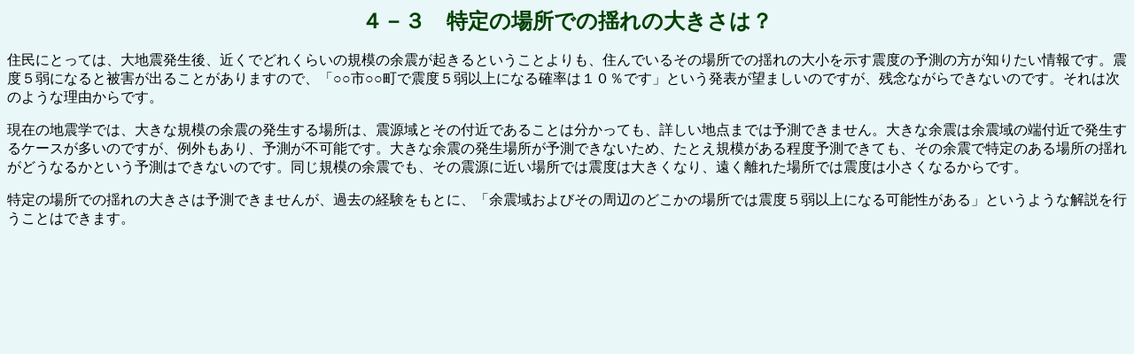

--- FILE ---
content_type: text/html
request_url: https://www.jishin.go.jp/main/yoshin3/4-3.htm
body_size: 766
content:
<html>
<head><title>����������</title>
</head>
<body BACKGROUND="bgc17.jpg">
<center><B><FONT color="#004000" size="+2">�S�|�R�@����̏ꏊ�ł̗h��̑傫���́H</FONT></B></center><BR>
�Z���ɂƂ��ẮA��n�k������A�߂��łǂꂭ�炢�̋K�̗͂]�k���N����Ƃ������Ƃ����A�Z��ł��邻�̏ꏊ�ł̗h��̑召�������k�x�̗\���̕����m�肽�����ł��B�k�x�T��ɂȂ�Ɣ�Q���o�邱�Ƃ�����܂��̂ŁA�u�����s�������Ők�x�T��ȏ�ɂȂ�m���͂P�O���ł��v�Ƃ������\���]�܂����̂ł����A�c�O�Ȃ���ł��Ȃ��̂ł��B����͎��̂悤�ȗ��R����ł��B<P>���݂̒n�k�w�ł́A�傫�ȋK�̗͂]�k�̔�������ꏊ�́A�k����Ƃ��̕t�߂ł��邱�Ƃ͕������Ă��A�ڂ����n�_�܂ł͗\���ł��܂���B�傫�ȗ]�k�͗]�k��̒[�t�߂Ŕ�������P�[�X�������̂ł����A��O������A�\�����s�\�ł��B�傫�ȗ]�k�̔����ꏊ���\���ł��Ȃ����߁A���Ƃ��K�͂�������x�\���ł��Ă��A���̗]�k�œ���̂���ꏊ�̗h�ꂪ�ǂ��Ȃ邩�Ƃ����\���͂ł��Ȃ��̂ł��B�����K�̗͂]�k�ł��A���̐k���ɋ߂��ꏊ�ł͐k�x�͑傫���Ȃ�A�������ꂽ�ꏊ�ł͐k�x�͏������Ȃ邩��ł��B<P>����̏ꏊ�ł̗h��̑傫���͗\���ł��܂��񂪁A�ߋ��̌o�������ƂɁA�u�]�k�您��т��̎��ӂ̂ǂ����̏ꏊ�ł͐k�x�T��ȏ�ɂȂ�\��������v�Ƃ����悤�ȉ�����s�����Ƃ͂ł��܂��B
